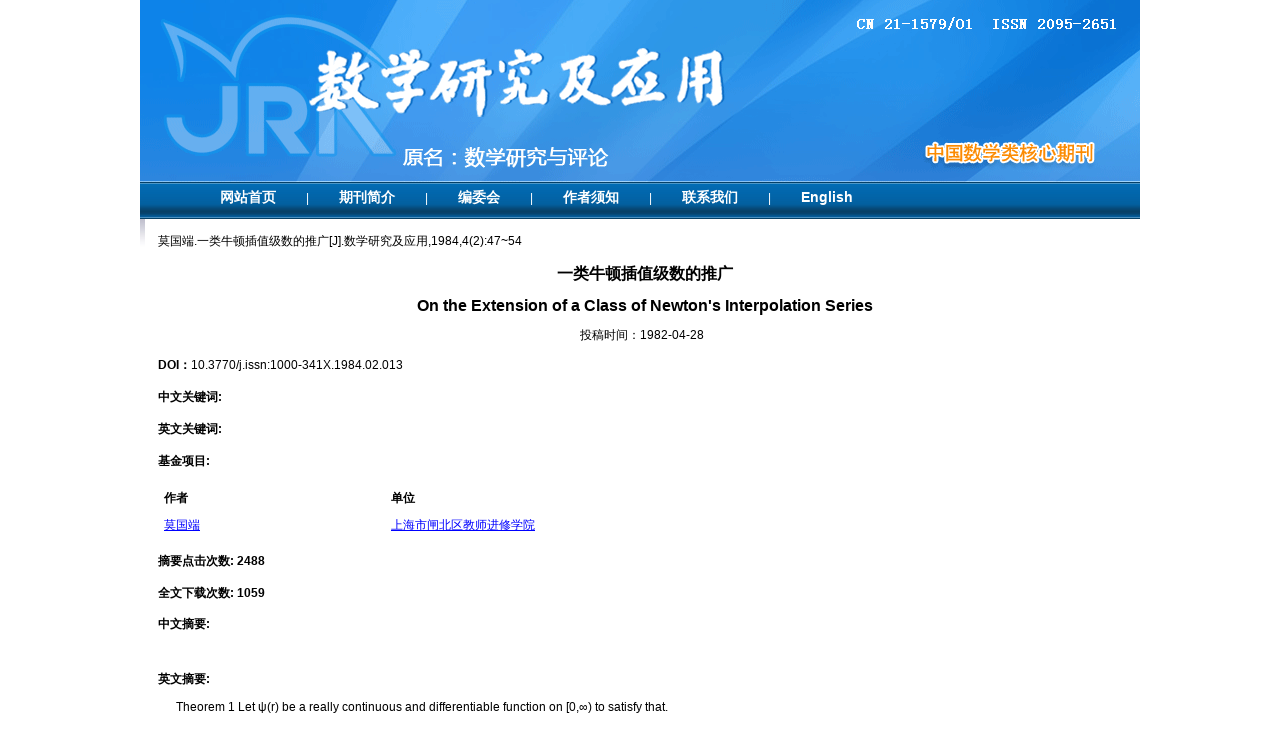

--- FILE ---
content_type: text/html; charset=utf-8
request_url: http://jmre.ijournals.cn/cn/ch/reader/view_abstract.aspx?flag=1&file_no=19840213&journal_id=cn
body_size: 4189
content:


<!DOCTYPE html PUBLIC "-//W3C//DTD XHTML 1.0 Transitional//EN" "http://www.w3.org/TR/xhtml1/DTD/xhtml1-transitional.dtd">
<html xmlns="http://www.w3.org/1999/xhtml">
<head>
<meta http-equiv="Content-Type" content="text/html; charset=utf-8" />

<meta name="description" content="数学研究与评论"  />
<meta name="keywords" content="数学研究与评论"  />

<title>欢迎访问《数学研究及应用》编辑部网站</title>
<script type="text/javascript" src="../js/checkform.js"></script>
<script type="text/javascript" src="../js/jquery.js"></script>
<link href="../css/style.css" rel="stylesheet" type="text/css">
<link href="../css/front_table_css.css" rel="stylesheet" type="text/css">

<LINK href="../css/style-1.css" type=text/css rel=stylesheet>
<script>
function addCookie(url,title)
{
 if (document.all)
    {
       window.external.addFavorite(url,title);
    }
    else if (window.sidebar)
    {
       window.sidebar.addPanel(title, url, "");
 }
}

function setHomepage(homeurl)
{
 if (document.all)
    {
        document.body.style.behavior='url(#default#homepage)';
  document.body.setHomePage(homeurl);
 
    }
    else if (window.sidebar)
    {
    if(window.netscape)
    {
         try
   {  
            netscape.security.PrivilegeManager.enablePrivilege("UniversalXPConnect");  
         }  
         catch (e)  
         {  
    alert( "该操作被浏览器拒绝，如果想启用该功能，请在地址栏内输入 about:config,然后将项 signed.applets.codebase_principal_support 值该为true" );  
         }
    } 
    var prefs = Components.classes['@mozilla.org/preferences-service;1'].getService(Components. interfaces.nsIPrefBranch);
    prefs.setCharPref('browser.startup.homepage',homeurl);
 }
} 
</script>
<script type="text/javascript">
<!--
function MM_jumpMenu(targ,selObj,restore){ //v3.0
  eval(targ+".location='"+selObj.options[selObj.selectedIndex].value+"'");
  if (restore) selObj.selectedIndex=0;
}
//-->
</script>
</head>

<body>
<center>
<div class="Ccontainer">
              <div class="Header">
                   <div class="Banter"><img src="../images/banter.gif"/></div>
                   <div class="DaoHang">
                         <ul>
                               <li style="padding-left:50px;"> 
                                   <li><A href="../index.aspx">网站首页</A>|<li><A href="../first_menu.aspx?parent_id=20120223155451001">期刊简介</A>|<li><A href="../first_menu.aspx?parent_id=20120223155501001">编委会</A>|<li><A href="../first_menu.aspx?parent_id=20120223155516001">作者须知</A>|<li><A href="../first_menu.aspx?parent_id=20120223155527001">联系我们</A>|<A href="../../../en/ch/index.aspx">English</A>
                               </li>
                         </ul>
                   </div>
                   
              </div>
              
              
             
              <div class="Content">


			   
                       
                         
        <!--header--><span id="ErrorMessage"></span>
<table cellspacing="1" cellpadding="4" align="center" id="QueryUI" class="front_table">
  <tr> 
    <td height="420" valign="top" align="center">
      <table width="100%" border="0"  cellpadding="0" cellspacing="0">
      <tr> 
      <td align=left vAlign=top > 
	   <table border="0" cellpadding="0" cellspacing="0" width="100%">
         <tr>
          <td width="100%">
            <table border="0" cellpadding="4" cellspacing="4" width="100%">
			<tr>
                <td width="100%" height="20" ><span id="ReferenceText">莫国端.一类牛顿插值级数的推广[J].数学研究及应用,1984,4(2):47~54</span></td>
              </tr>
			<tr>
				<td width="100%" height="20" align="center"><font size="3"><b><span id="FileTitle">一类牛顿插值级数的推广</span></b></font></td>
			</tr>
	       <tr>
                <td width="100%" align="center"><font size="3"><b><span id="EnTitle">On the Extension of a Class of Newton's Interpolation Series</span></b></font></td>
           </tr>
	       <tr>
                <td width="100%" align="center"><span id="SendTime">投稿时间：1982-04-28</span>&nbsp;&nbsp;<span id="LastModifyTime"></span></b></td>
              </tr>
	       <tr>
                <td width="100%" height="20" ><b>DOI：</b><span id="DOI"><a href='http://dx.doi.org/10.3770/j.issn:1000-341X.1984.02.013'>10.3770/j.issn:1000-341X.1984.02.013</a></span></td>
              </tr>
	       <tr>
				<td width="100%" height="20" ><b><span id="KeyWordLabel">中文关键词</span>:</b>&nbsp;&nbsp;<span id="KeyWord"></span></td>
	       </tr>
	       <tr>
                <td width="100%" height="20" ><b><span id="EnKeyWordLabel">英文关键词</span>:</b><span id="EnKeyWord"></span></td>
           </tr>
	       <tr>
                <td width="100%" height="20" ><b><span id="FundProjectLabel">基金项目</span>:</b><span id="FundProject"></span></td>
           </tr>
		   
	       <tr>
                <td width="100%" height="20" ><span id="Author"><table border="0px"  cellpadding="4" cellspacing="2" width="100%" align="center"  border-style="Ridge" 	GridLines="None" BorderWidth="0px" BorderColor="White" BackColor="White"  CellPadding="3"	CellSpacing="1"><tr><td nowrap><b>作者</b></td><td><b>单位</b></td></tr><tr><td nowrap><a href="http://slh.alljournals.cn/search.aspx?subject=mathematical_chemical&major=sx&orderby=referenced&field=author_name&q=%e8%8e%ab%e5%9b%bd%e7%ab%af&encoding=utf8" target="_blank"><font color='blue'><u>莫国端</u></font></a>&nbsp;</td><td><a href="http://slh.alljournals.cn/search.aspx?subject=mathematical_chemical&major=sx&orderby=referenced&field=institution&q=上海市闸北区教师进修学院" target="_blank"><font color='blue'><u>上海市闸北区教师进修学院</u></font></a>&nbsp;</td></tr></table></span></td>
           </tr>
		   
		   <tr>
                <td width="100%" height="20" ><b><span id="ClickNumLabel">摘要点击次数</span>:</b><b><span id="ClickNum">&nbsp;2488</span></b></td>
           </tr>
		   <tr>
                <td width="100%" height="20" ><b><span id="PDFClickNumLabel">全文下载次数</span>:</b><b><span id="PDFClickNum">&nbsp;1059</span></b></td>
           </tr>
	       <tr>
		<td width="100%" class="unnamed3"><b><span id="AbstractLabel">中文摘要</span>:</b></td>
	      </tr>
	      <tr>
		<td width="100%" style="word-break:break-all;Width:fixed" class="unnamed3">&nbsp;&nbsp;&nbsp;&nbsp;&nbsp;&nbsp;<font id='qwe2'></font></td>
	      </tr>
	     <tr>
                <td width="100%" class="unnamed3"><b><span id="EnAbstractLabel">英文摘要</span>:</b></td>
              </tr>

	        <tr>
                <td width="100%" class="unnamed3">&nbsp;&nbsp;&nbsp;&nbsp;&nbsp;&nbsp;<font id='qwe'></font></td>
            </tr>
		    <tr>
                <td width="100%" align="center"><span id="URL"><a href='create_pdf.aspx?file_no=19840213&flag=1&journal_id=cn&year_id=1984' target='_blank'><u>查看全文</u></a></span>&nbsp;&nbsp;<a href="appraise.aspx?file_no=19840213&journal_id=cn"><u><span id="ViewAppraiseLabel">查看/发表评论</span></u></a>&nbsp;&nbsp;<a href="http://ardownload.adobe.com/pub/adobe/reader/win/6.x/6.0/chs/AdbeRdr60_chs_full.exe"><u><span id="DownloadReaderLabel">下载PDF阅读器</span></u></a> </td>
           </tr>	     
            </table>
          </td>
        
        </tr>
      </table>
	  <table width="100%" align="center">
<tr><td  align="left">
<div id="ReferenceList">
</div>
</td></tr>
<tr><td  align="left">
<div id="WasReferencedList">
</div>
</td></tr>

<tr><td align="left">
<div id="RelateArticleList">
</div>
</td></tr>

</table>
  </td>    
</table> 
</td>    
	  <style>
#URL u{
color:blue;
}

	  </style>
</tr>
 <tr><td align="center"></td></tr>
</table>  


<script>
$('#qwe2').text('')
$('#qwe').text('Theorem 1 Let ψ(r) be a really continuous and differentiable function on [0,∞) to satisfy that.')
</script>


  </div>
              
              <div class="Footer">
              <table><tr>
              <td width="260">&nbsp;</td>
              <td width="750">   版权所有 《数学研究及应用》编辑部<br>      
主办单位：大连理工大学，中国工业与应用数学学会 <br />单位地址：大连市甘井子区凌工路2号 大连理工大学创新园大厦A1112室     邮编 ：116024 <br /> 
服务热线：86-411-84707392     Email：jmre@dlut.edu.cn<br />
本系统由<a href="www.e-tiller.com" target="_blank"/>北京勤云科技发展有限公司设计</a><br/>
<font style="color:#f00">由于安全因素，早期的浏览器无法登陆，推荐使用IE10, IE11，Google，火狐，360新版本浏览器登录</font>

<!--		<script type="text/javascript" src="http://js.tongji.linezing.com/2918339/tongji.js"></script><noscript><a href="http://www.linezing.com"><img src="http://img.tongji.linezing.com/2918339/tongji.gif"/></a></noscript>-->

              </td></tr></table>
              </div>
        </div>

</center>
</body>
</html>
<script language="javascript">
function doOpen(url)
{
  if(url!="")
   window.open(url);
}
</script>



<script language="javascript" src="search_reference.aspx?ct=EEEA22AE85615876BA6928FC074478B92EBC8FDE05FA38F6C2BC0A53BC2AB90F28CDEC3A5C18829C&et=EB297351FFA8DF3462CA6CBC4AC00ED3B63BAB6E04ED868BFBF59B132999054EFF8BE135D8D712695CB3007C3240F34472BA4E6503776E5C8401EA61AA885A23&pcid=6E709DC38FA1D09A4B578DD0906875B5B44D4D294832BB8E&cid=37F46C35E03B4B86&jid=C0D964D7148D059A4B8B6573094DD14A&yid=36250D1D6BDC99BD&aid=FE61AC48D9E5AA1CED6669FB8F82A733&vid=&iid=0B39A22176CE99FB&sid=F4B561950EE1D31A&eid=318E4CC20AED4940&fileno=19840213&flag=1&is_more=0"></script>


--- FILE ---
content_type: text/html; charset=utf-8
request_url: http://jmre.ijournals.cn/cn/ch/reader/search_reference.aspx?ct=EEEA22AE85615876BA6928FC074478B92EBC8FDE05FA38F6C2BC0A53BC2AB90F28CDEC3A5C18829C&et=EB297351FFA8DF3462CA6CBC4AC00ED3B63BAB6E04ED868BFBF59B132999054EFF8BE135D8D712695CB3007C3240F34472BA4E6503776E5C8401EA61AA885A23&pcid=6E709DC38FA1D09A4B578DD0906875B5B44D4D294832BB8E&cid=37F46C35E03B4B86&jid=C0D964D7148D059A4B8B6573094DD14A&yid=36250D1D6BDC99BD&aid=FE61AC48D9E5AA1CED6669FB8F82A733&vid=&iid=0B39A22176CE99FB&sid=F4B561950EE1D31A&eid=318E4CC20AED4940&fileno=19840213&flag=1&is_more=0
body_size: 639
content:

$(document).ready(function() {
	 $.get("/ch/reader/reference_list.aspx?pcid=6E709DC38FA1D09A4B578DD0906875B5B44D4D294832BB8E&cid=37F46C35E03B4B86&jid=C0D964D7148D059A4B8B6573094DD14A&yid=36250D1D6BDC99BD&aid=FE61AC48D9E5AA1CED6669FB8F82A733&iid=0B39A22176CE99FB&sid=F4B561950EE1D31A&eid=318E4CC20AED4940&ct=EEEA22AE85615876BA6928FC074478B92EBC8FDE05FA38F6C2BC0A53BC2AB90F28CDEC3A5C18829C&et=EB297351FFA8DF3462CA6CBC4AC00ED3B63BAB6E04ED868BFBF59B132999054EFF8BE135D8D712695CB3007C3240F34472BA4E6503776E5C8401EA61AA885A23&flag=1&journal_id=cn&file_no=19840213&ms_file_no=&ms_year=&cp=1&tn=0&from_founder_html=",function(xml){
		if(xml!=""){
			$("div#ReferenceList").html(xml);			
		}
	});
      $.get("/ch/reader/was_referenced_list.aspx?pcid=6E709DC38FA1D09A4B578DD0906875B5B44D4D294832BB8E&cid=37F46C35E03B4B86&jid=C0D964D7148D059A4B8B6573094DD14A&yid=36250D1D6BDC99BD&aid=FE61AC48D9E5AA1CED6669FB8F82A733&iid=0B39A22176CE99FB&sid=F4B561950EE1D31A&eid=318E4CC20AED4940&ct=EEEA22AE85615876BA6928FC074478B92EBC8FDE05FA38F6C2BC0A53BC2AB90F28CDEC3A5C18829C&et=EB297351FFA8DF3462CA6CBC4AC00ED3B63BAB6E04ED868BFBF59B132999054EFF8BE135D8D712695CB3007C3240F34472BA4E6503776E5C8401EA61AA885A23&flag=1&journal_id=cn&file_no=19840213&ms_file_no=&ms_year=&cp=1&tn=0&from_founder_html=",function(xml){
		if(xml!=""){
			$("div#WasReferencedList").html(xml);			
		}
	});

		$.get("/ch/reader/relate_article_list.aspx?pcid=6E709DC38FA1D09A4B578DD0906875B5B44D4D294832BB8E&cid=37F46C35E03B4B86&jid=C0D964D7148D059A4B8B6573094DD14A&yid=36250D1D6BDC99BD&aid=FE61AC48D9E5AA1CED6669FB8F82A733&iid=0B39A22176CE99FB&sid=F4B561950EE1D31A&eid=318E4CC20AED4940&ct=EEEA22AE85615876BA6928FC074478B92EBC8FDE05FA38F6C2BC0A53BC2AB90F28CDEC3A5C18829C&et=EB297351FFA8DF3462CA6CBC4AC00ED3B63BAB6E04ED868BFBF59B132999054EFF8BE135D8D712695CB3007C3240F34472BA4E6503776E5C8401EA61AA885A23&flag=1&journal_id=cn&file_no=19840213&ms_file_no=&ms_year=&cp=1&tn=0&from_founder_html=",function(xml){
			if(xml!=""){
				$("div#RelateArticleList").html(xml);				
			}
	});

	$.get("/ch/reader/self_relate_article_list.aspx?pcid=6E709DC38FA1D09A4B578DD0906875B5B44D4D294832BB8E&cid=37F46C35E03B4B86&jid=C0D964D7148D059A4B8B6573094DD14A&yid=36250D1D6BDC99BD&aid=FE61AC48D9E5AA1CED6669FB8F82A733&iid=0B39A22176CE99FB&sid=F4B561950EE1D31A&eid=318E4CC20AED4940&ct=EEEA22AE85615876BA6928FC074478B92EBC8FDE05FA38F6C2BC0A53BC2AB90F28CDEC3A5C18829C&et=EB297351FFA8DF3462CA6CBC4AC00ED3B63BAB6E04ED868BFBF59B132999054EFF8BE135D8D712695CB3007C3240F34472BA4E6503776E5C8401EA61AA885A23&flag=1&journal_id=cn&file_no=19840213&ms_file_no=&ms_year=&cp=1&tn=0&from_founder_html=",function(xml){
			if(xml!=""){
				$("div#SelfRelateArticleList").html(xml);				
			}
	});
});



--- FILE ---
content_type: text/css
request_url: http://jmre.ijournals.cn/cn/ch/css/style.css
body_size: 2356
content:
@charset "utf-8";
/* CSS Document */
body{ padding:0px; margin:0px; font-family:Arial; font-size:12px; background:url(../images/body.gif);}
.Ccontainer{ width:1000px; height:auto;}/* 容器 */
.Header{  width:1000px; height: auto; float:left; background:#FFFFFF;}/* 页　眉 */
.Content{ width:990px; height: auto; float:left; background:#FFFFFF url(../images/cen-back.jpg) top repeat-x; padding-left:5px; padding-right:5px;padding-bottom:10px;}/* 整个页面 */
.Footer{ width:1000px; height:137px; line-height:25px; clear:both; float:left; color:#FFFFFF;   clear:both; background:url(../images/footer.jpg)}/* 页　脚 */
img{ border:none;}
table{ padding:0px; margin:0px;}
/*div{ border:#FF0000 solid 1px;}*/
ul{padding:0px;margin:0px;   list-style:none; /*border:#FF0000 solid 1px;*/}
/*li{ border:#000000 solid 1px;}*/
span{ padding:0px;margin:0px; }
a{ text-decoration:none; color:#204778}
a:hover{ text-decoration:none; color:#efaa22}
.Banter{width:1000px;height:182px;}
.DaoHang{width:1000px;height:37px; float:left; background: url(../images/daoh-back.jpg);}
.DaoHang table{ margin-top:3px;}
.DaoHang ul{}
.DaoHang ul li{ float:left; height:37px; line-height:30px; color:#FFFFFF;}
.DaoHang a{ padding-left:30px; margin-right:30px; color:#FFFFFF; font-size:14px; font-weight:bold; text-decoration:none;}
.DaoHang a:hover{ color:#FF0000; font-weight:bold;}

.Hying{ width:900px; height:32px;  line-height:32px;float:left;}
.Hying ul{ float:left;}
.Hying ul li{ float:left; height:32px; line-height:32px;}
/* 左中右 */
.Jt{width:9px;height:9px;float:left;background: url(../images/JT.gif) center no-repeat;}
.Left{ width:212px; height:auto; float:left; }

.Left-zi-1{ width:212px; height:auto;  float:left; margin-bottom:10px;}
.Left-zi-1 ul{ float:left; width:190px; padding-left:10px;}
.Left-zi-1 ul span{ float:left; margin-top:8px; *margin-top:5px;}
.Left-zi-1 ul li{line-height:20px; width:175px; padding-left:5px; text-align:left; float:left;}

.Left-table{ background:url(../images/left-tit.gif);height:31px; float:right; line-height:31px; text-align:left;font-weight:bold;width:190px; padding-left:18px;margin-top:15px;}
.Left-table-2{ 
				background:url(../images/left-tit.gif); 
				height:31px; float:left; 
				line-height:31px; margin-bottom:5px;
				text-align:left; color:#0265aa;
				font-weight:bold; 
				width:194px; padding-left:18px;
 }

.Left-zi-2{ width:212px; height:auto; float:left;}
.Left-zi-2 ul{ float:left; padding-left:10px;}
.Left-zi-2 ul li{ width:180px; line-height:25px;  padding-left:13px; text-align:left; background:url(../images/left-bj.gif) bottom no-repeat;}

.Left-zi-1{ width:212px; height:auto; float:left;}
.Left-zi-1 ul{ float:left; padding-left:10px;}
.Left-zi-1 ul li{ width:180px; line-height:25px;  padding-left:13px; text-align:left; }


.Left-zi-3{ width:212px; height:auto; float:left;}
.Left-zi-3 span{ width:10px; height:10px; float:left;  margin-top:5px; background: url(../images/xd.jpg) left no-repeat;}
.Left-zi-3 ul{ width:205px; float:left; line-height:20px; padding-left:5px;}
.Left-zi-3 ul li{ width:180px;  text-align:left; }

#Fang-1{ background:url(../images/fang-1.gif) bottom left no-repeat; float:left; padding-left:20px; }
#Fang-2{ background:url(../images/fang-2.gif) bottom left no-repeat; float:left; padding-left:20px; }
#Fang-3{ background:url(../images/fang-3.gif) bottom left no-repeat; float:left; padding-left:20px;  }
#Fang-4{ background:url(../images/fang-4.gif) bottom left no-repeat; float:left; padding-left:20px; }


.Cen-ter{ width:559px;height:auto; float:left; margin-left:10px;}
.XXL{width:559px; hieght:auto;border:#d9d9ed solid 1px; float:left;}
.FM{width:162px;height: auto;float:left;padding:10px;}
.XX{width:362px;height:auto;float:right;}

.XX-1{width:360px;height:auto;float:left;}
.XX-1 ul {float:left;}
.XX-1 ul li{float:left;line-hieght:25px;text-align:left;padding-top:10px;}
/*.dian{width:8px;height:13px;border:#FF0000 solid 1px;float:left;}*/
.WZ{width:358px;float:left;}

.Center-box{  width:546px;height: auto; float:left; margin-bottom:10px; border:#dad7d7 solid 1px; border-top:none; }
.Center-box span{ width:20px; height:60px; float:left;} 
.Center-box ul{ width:520px;  float:left; text-align:left;  border-bottom:#dad7d7 dashed 1px;height:auto}
.Center-box ul li{ line-height:23px;  width:400px;}

.B-tit{ border-bottom:solid 1px #7096d4 ; line-height:25px; text-align:left; width:510px; padding-left:10px;}
.Center-box2{  width:545px;height: auto; float:left; margin-bottom:10px; border:#dad7d7 solid 1px; border-top:none; }
.Center-box2 span{ width:10px; height:10px; float:left; margin-top:5px; background: url(../images/xd.jpg) left no-repeat;}
.Center-box2 ul{ width:520px; float:left;  text-align:left; padding-left:5px;  }
.Center-box2 ul li{ line-height:23px; }

.W{ width:500px; padding-left:20px;}
.zhaiy{ margin-top:0px;}

.Center-Table2{ width:540px;height:34px; float:left; }
.Center-Table{ width:546px;height:34px; background: url(../images/cen-tit-2.jpg); float:left;margin-top:10px; border-right:solid #dad7d7 1px; border-left:solid #dad7d7 1px;}
.Center-Table span{ float:right; width:180px; line-height:34px;}
.Center-Table span a{ padding-left:5px; padding-right:5px;}
.Center-box-2{  width:546px;height: auto; float:left;border:#dad7d7 solid 1px; border-top:none; }
.W-2{ width:530px; float:left; text-align:left; padding-left:20px; line-height:25px;}
.xuanze{ width:546px; background:url(../images/xuanze.gif); height:34px; float:left;}
.xuanze table{ border-collapse:collapse; line-height:34px;  float:left;}
.xuanze table td{}
.xuanze table td a{ padding-left:10px; padding-right:10px;}
.Right{width:207px; height:auto; background:#f1f1f3; float:right;}
.Right img{ float:left; margin-left:5px;}

.Right-box img{ padding:15px; padding-left:25px; padding-right:25px; border:#666 solid 1px; background:#FFF;}
.Right-box{ width:205px; height: auto; float:left; margin-bottom:10px;}
.Right-box table{ float:left;  width:205px;}
.Right-box ul{ float:left; padding-left:10px;}
.Right-box ul li{
				width:160px; padding-left:20px; 
				height: 25px; 
				text-align:left;
				border:#FF9900 dashed 1px; 
				background:url(../images/jiantou.gif) left no-repeat;
				line-height:25px; margin-bottom:5px;
 }
.Right-tit{
			width:175px; padding-left:30px;
			height:28px; color:#0265aa;
			line-height:28px;
			text-align:left;
			font-weight:bold;
			float:left; 
			background: url(../images/right-tit.gif);
			margin-bottom:5px;
   } 


/* 子页控制样式 */
.bq-table{  float:left; width:770px; height:30px; background:#CCCCCC;}
.bq-table .hover{background: #FF9900;}
.bq-table ul{ float:left;}
.bq-table ul li{ float:left; height:28px; border:#666666 solid 1px; margin-left:10px; background:#00CCFF; padding-left:10px; padding-right:10px;}
.zi-left{ float:left; width:770px; text-align:left; line-height:25px; }
.zi-left-box{ width:700px; height:auto; float:left; border-left:solid #FF9900 15px; padding-left:10px; }
.zi-left .table{ width:720px; border-bottom:#204778 solid 3px; margin-top:30px; height:30px; float:left;line-height:30px; font-weight:bold;}
.zi-right{ float:right; width:204px; }
.dh-table{
				width:760px; padding-left:10px; 
				border-left: #0d0b4c solid 8px; 
				font-size:25px;
				text-align:left; 
				color:#FFFFFF; 
				line-height:50px; margin-bottom:10px; 
				float:left; 
				height:50px; background:#7094ce;
}
.dh-table-2{ width:768px; padding-left:10px; border-bottom:1px solid #0066FF; font-weight:bold; text-align:left; line-height:20px; float:left; background: #efefef;}

.dh-box{ width:778px; text-align:left;  line-height:25px; float:left;}
.dh-box img{ border:solid 1px #ccc; padding:5px; margin:5px;}
.dh-box ul{ width:765px; float:left; padding-left:10px;}
.dh-box ul li{text-align:left;  line-height:25px; float:left;}
/*index-1*/
.left-ye{ width:210; height:auto; border:#CC6600 solid 1px; float:left;}
.right-ye{ width:760px; height:auto;  float:right;}

.right-1{width:765px;height:auto;border:#c5c5c5 solid 1px;float:right;}
.right-1 table tr{ margin-bottom:10px; border:solid 1px #FF0000; }
.ri-1-top{width:745px;height:48px;float:left;background:url(../images/Ar-top.gif);line-height:48px;text-align:left;font-weight:bold;padding-left:20px;}
.ri-1-box{width:680px;height:auto;border: #c5c5c5 solid 1px;}
.ri-1-box table{ float:left;  text-align:center;}
.ri-1-box td{ border:#c5c5c5 solid 1px; width:78px; font-weight:bold; text-align:center; padding-top:5px; padding-bottom:5px;}


.Footer table{ border-collapse:collapse; width:1000px; color:#333;  }
.Footer table td{ text-align:left; padding-top:15px; }

--- FILE ---
content_type: text/css
request_url: http://jmre.ijournals.cn/cn/ch/css/front_table_css.css
body_size: 213
content:
.front_table {
	background-color:White;
	border-color:White;
	border-width:0px;
	border-style:Ridge;
	width:1000px;
}
.normal_table {
	width:1000px;
}
.tr1 {
	color:Black;background-color:#F8F8F8;
}




--- FILE ---
content_type: text/css
request_url: http://jmre.ijournals.cn/cn/ch/css/style-1.css
body_size: 1799
content:
@charset "utf-8";
/* CSS Document */
body{ margin-bottom:0px;margin-left:0px;margin-right:0px;margin-top:0px;background:url(../ext_images/body.jpg);font-family: Arial,"宋体" ;font-size:12px; }

ul{padding:0px;margin:0px;list-style:none;}
a{ color:#000 ; text-decoration:none;}
a:hover { color: #009 }
img{border:none;}

.Container2{width:1000px; height:auto; float: left;background:#ffffff; }
.Container1{width:998px;height:auto; }
.top{width:999px; height:199px; }
.center{width:998px; height:auto;float:left; }
.footer{width:998px; height:112px;clear:both; float:left; background:  url(../ext_images/footer.jpg);line-height:24px; padding-top:15px; margin-top:10px;}


/*导航部分*/
.Navigation{width:949px; height:38px; background: url(../ext_images/dh.jpg);padding-left:50px;}
.Navigation ul{float:left;font-size:14px;}
.Navigation ul li{ width:80px;float:left; line-height:38px;font-weight:bold; color: #FFF; background: url(../ext_images/dh-img.jpg) left bottom no-repeat; margin-left:10px;}
.Navigation a{ display:block;text-decoration:none; font-weight:bold;float:left;padding-left:20px; color:#FFF; }
.Navigation  a span { display:block;padding-right:20px;color:#FFF; }
.Navigation a:hover{ color:#5c5203;}


/*主体部分*/
.left{width:215px; height:auto; float:left;margin-top:10px;}
.zhong{width:544px; height:auto;float:left; margin-left:11px; margin-top:10px;}
.right{width:215px; height:auto; float:right; margin-top:10px; margin-right:1px;}


/*左边部分*/

.left-dian{width:15px; height:24px; line-height:24px;float:left;background: url(../ext_images/dian1.jpg) center no-repeat;}
.left-dian2{width:15px; height:24px; line-height:24px;float:left;background: url(../ext_images/dian2.jpg) center no-repeat;}

.left_top-1{width:215px; height:45px;line-height:45px;float:left; background: url(../ext_images/left-top1.jpg); margin-top:7px;text-align:left;}
.left_top-1 span{margin-left:40px;font-size:14px; font-weight:bold;color:#FFF;}

.left-box{width:215px; height:182px; float:left;  background: url(../ext_images/left-box-1.jpg)}
.left-box ul{float:left; width:215px;}
.left-box ul li{width:179px; float:left; margin-top:5px;*margin-top:2px;margin-left:18px;*margin-left:9px; color:#3e7806;}

.left_top-2{width:215px; height:36px; float:left; line-height:36px;text-align:left;background: url(../ext_images/left-top-2.jpg); margin-top:10px;}
.left_top-2 span{ padding-left:50px; font-weight:bold; font-size:14px; color:#0565a1}
.left_box-2{width:213px; height:auto; float:left;border:#bde5fd solid 1px;border-top:none;padding-bottom:10px;}
.left_box-2 ul{ float:left; padding-top:7px; }
.left_box-2 ul li{width:192px;height:35px;float:left; background:url(../ext_images/images/left-j.jpg);margin-left:10px;*margin-left:5px}

.left_box-3{width:213px; height:auto; float:left;border:#bde5fd solid 1px;border-top:none;padding-bottom:10px;text-align:left; }
.left_box-3 ul{ float:left;border-bottom:  #d6dde2 solid 1px; width:195px;margin-left:5px;font-size:14px;color:#1099f0;}
.left_box-3 ul li{width:170px;float:left; background:url(../ext_images/images/left-j.jpg);line-height:24px;}
.left_box-3 a{color:#1099f0;}
.left_box-3 a:hover{color: #F00;}

.left-zi-top{width:213px; height:auto; float:left;border:#bde5fd solid 1px;border-top:none;}
.left_box-4{width:213px; height:auto; float:left;border:#bde5fd solid 1px;border-top:none;padding-bottom:10px;*padding-bottom:5px;padding-top:8px;*padding-top:4px;text-align:left; }
.left_box-4 ul{ float:left;width:195px;margin-left:5px;}
.left_box-4 ul li{width:170px;height:24px;float:left; background:url(../ext_images/images/left-j.jpg);line-height:24px;}



/*中间部分*/	
.zhong1-top{width:544px;height:36px;float:left;line-height:36px;text-align:left; background:url(../ext_images/zhong-top2.jpg);margin-top:10px;}
.zhong1-top span{margin-left:55px;color:#046cae;font-weight:bold;font-size:14px;}
.zhong1-box{width:542px;height:183px;float:left; background: url(../ext_images/zhong-box1.jpg);border:#bcd4dc solid 1px;border-top:none;padding-top:10px;}
.zhong1-box ul{width:542px;height:auto;float:left;}
.zhong1-box ul li{line-height:24px;float:left;margin-left:17px;}


.Ss{width:545px;height:54px;float:left;color:#9c7c06;line-height:54px;font-weight:bold;font-size:14px;text-align:left;background: url(../ext_images/zhong-top1.jpg);margin-top:7px;}

.zhong-box-2{ width:542px;height:550px;float:left;overflow-y:scroll; border:#d9d9d9 solid 1px;border-top:none;}
.zhong-box-2 ul{ width:500px;margin-left:5px;float:left;margin-top:6px;border-bottom:#CCC dashed 1px;}
.zhong-box-2  ul li{width:470px;float:left;text-align:left;line-height:22px;}

.zhong2-zi{width:544px; height:30px; line-height:30px;float:left; background:url(../ext_images/zhong-zi-top.jpg)}
.lanmu{width:515px; height:35px;line-height:35px; background:url(../ext_images/LM.jpg);text-align:left;margin-left:5px;}
.lanmu span{margin-left:10px;color:#fb5b04; font-weight:bold;}

.Xx{width:20opx;height:20px;float:left;padding-bottom:30px;}

/*右边样式*/

.right-fm{width:213px;height:246px;float:left; background:url(../ext_images/fm1.jpg);padding-top:20px;margin-top:7px;}
.right-fm span{margin-left:5px;}

.right-top1{width:215px; height:36px; float:left; line-height:36px;text-align:left;background: url(../ext_images/left-top-2.jpg); margin-top:10px;}
.right-top1 span{ padding-left:50px; font-weight:bold; font-size:14px; color:#0565a1}

.right-box1{width:213px; height:auto; float:left;border:#bde5fd solid 1px;border-top:none;padding-bottom:10px;text-align:left; }
.right-box1 ul{ float:left;border-bottom:#bdd0d7  dashed 1px; width:190px;margin-left:5px;*margin-left:0px;color:#2e5771;font-weight:bold;font-size:14px;}
.right-box1 ul li{width:180px;float:left; background:url(../ext_images/images/left-j.jpg);line-height:26px;margin-left:15px;}
.right-box1 a{color:#2e5771;}
.right-box1 a:hover{color: #F00;}

.right-box2{width:213px; height:auto; float:left;border:#bde5fd solid 1px;border-top:none;padding-bottom:17px;padding-top:7px;text-align:left; }
.right-box2 ul{ float:left;width:195px;margin-left:5px;}
.right-box2 ul li{width:170px;height:26px;float:left; background:url(../ext_images/images/left-j.jpg);line-height:24px;}




.tu-top{width:993px; height:33px; float:left; font-size:14px;color:#0565a1;background: url(../ext_images/zhong2-top.jpg); line-height:33px; text-align:left;  margin-top:10px;margin-left:3px;*margin-left:1px;}
.tu-box{width:991px; height:158px; float:left; border:#bcd4dc solid 1px;border-top:none;padding-top:6px;padding-bottom:6px;*padding-bottom:0px;margin-left:3px;*margin-left:1px;}
.tu-box ul{float:left; margin-left:6px;*margin-left:0px;}
.tu-box ul li{float:left; margin-left:8px;background:url(../ext_images/Hb-bj.jpg);margin-top:10px;*margin-top:5px;}
.tu-box img {border:#CCC  solid 1px;}
















